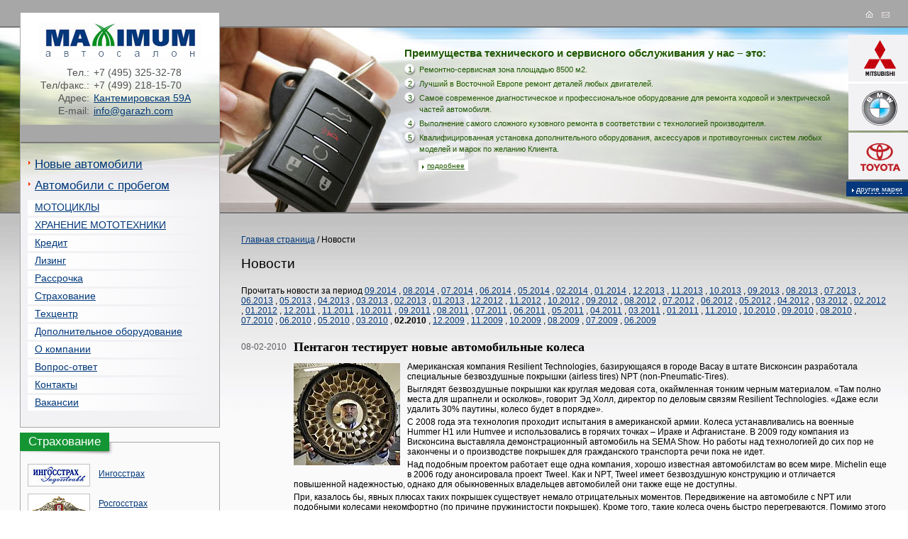

--- FILE ---
content_type: text/html; charset=windows-1251
request_url: http://garazh.com/news/02/2010
body_size: 5562
content:
<!DOCTYPE html PUBLIC "-//W3C//DTD XHTML 1.0 Transitional//EN" "http://www.w3.org/TR/xhtml1/DTD/xhtml1-transitional.dtd">
<html xmlns="http://www.w3.org/1999/xhtml">
<head>
	<meta http-equiv="Content-Type" content="text/html; charset=windows-1251" />
	<title>Новости</title>

	

<!--[if lt IE 7]>
<![if gte IE 5.5]>
<script type="text/javascript" src="https://garazh.com/design/fixpng.js"></script>
<style type="text/css">
.iePNG { filter:expression(fixPNG(this)); }
.iePNG A { position: relative; }
</style>
<![endif]>
<![endif]-->

<style type="text/css">
div.indnt {text-indent:18px; padding:0px 0px 4px 0px; margin:0px;}
span.bb_bold {font-weight:bold;}
span.bb_italic {font-style:italic;}
</style>

	<link href="https://garazh.com/design/skin/layout.css" rel="stylesheet" />
	<!--[if lte IE 6]><link href="https://garazh.com/design/skin/ie6.css" rel="stylesheet" /><![endif]-->
	<script type="text/javascript">
	function showBlock(id) {
		var div = document.getElementById(id);
		div.className = 'shadow';
		div.style.display = 'block';
	}
	function showBlock2(id) {
		var div = document.getElementById(id);
		div.className = 'shadow2';
		div.style.display = 'block';
	}
	function hideBlock(id) {
		var div = document.getElementById(id);
		div.style.display = 'none';
	}
	</script>

	<script type="text/javascript">

function getBrowserInfo()
{
	var t,v = undefined;
	if (window.opera)
	{
		t = 'Opera';
	}
	else if (document.all)
	{
		t = 'IE';
		var nv = navigator.appVersion;
		var s = nv.indexOf('MSIE')+5;
		v = nv.substring(s,s+1);
	}
	else if (navigator.appName=='Netscape' && navigator.appVersion.indexOf("Safari")==-1)
	{
		t = 'Firefox';
	}
	else if (navigator.appName=='Netscape')
	{
		t = 'WebKit'
	}
	else
	{
		t = 'Unknown'
	}
	return {type:t,version:v};
}

function bookmark(a)
{
	var url = window.document.location;
	var title = window.document.title;
	var b = getBrowserInfo();
	if (b.type == 'IE' && b.version >= 4)
	{
		window.external.AddFavorite(url,title);
	}
	else if (b.type == 'Opera')
	{
		a.href = url;
		a.rel = "sidebar";
		a.title = url+','+title;
		return true;
	}
	else if (b.type == "Firefox")
	{
		window.sidebar.addPanel(title,url,"");
	}
	else
	{
		alert("Нажмите CTRL-D, чтобы добавить страницу в закладки.");
	}
 return false;
}

</script>
</head>

<body>
<!--[if lte IE 6]><div class="ie6_minwidth"><div class="ie6_minwidth_content"><![endif]-->
	<div class="page bg-hand">
		
		<div class="headLayout">
			<div class="topLine">
				<a class="icons mail" href="https://garazh.com/data/11">e-mail</a><a class="icons home" href="https://garazh.com">на главную</a>
			</div>
			<div class="bgLayout">
			<!-- leftPart-->
			<div class="column leftPart">
				<div class="leftBox">
					<div class="mainMenu">
						<div class="contacts">
							<a href="https://garazh.com" title="MAXIMUM"><img src="https://garazh.com/design/images/logo.png" height="54" width="228" alt="" /></a>
							<table cellpadding="0" cellspacing="0">
								<tr>
									<td class="nameField">Тел.:</td>
									<td>+7 (495) 325-32-78</td>
								</tr>
								<tr>
									<td class="nameField">Тел/факс.:</td>
									<td>+7 (499) 218-15-70</td>
								</tr>
								<tr>
									<td class="nameField">Адрес:</td>
									<td><a href="https://garazh.com/data/11">Кантемировская 59А</a></td>
								</tr>
								<tr>
									<td class="nameField">E-mail:</td>
									<td><a href="mailto:info@garazh.com">info@garazh.com</a></td>
								</tr>
							</table>
						</div>
						<ul class="topList">
							<li><a href="https://garazh.com/avtonew">Новые автомобили</a></li>
							<li><a href="https://garazh.com/avtomile">Автомобили с пробегом</a></li>
						</ul>
						
						<ul class="subList">
							<li><a href="https://garazh.com/data/21">МОТОЦИКЛЫ</a></li>
<li><a href="https://garazh.com/data/22">ХРАНЕНИЕ МОТОТЕХНИКИ</a></li>
<li><a href="https://garazh.com/data/5">Кредит</a></li>
<li><a href="https://garazh.com/data/6">Лизинг</a></li>
<li><a href="https://garazh.com/data/19">Рассрочка</a></li>
<li><a href="https://garazh.com/data/13">Страхование</a></li>
<li><a href="https://garazh.com/data/7">Техцентр</a></li>
<li><a href="https://garazh.com/data/8">Дополнительное оборудование</a></li>
<li><a href="https://garazh.com/data/10">О компании</a></li>
<li><a href="https://garazh.com/data/14">Вопрос-ответ</a></li>
<li><a href="https://garazh.com/data/11">Контакты</a></li>
<li><a href="https://garazh.com/data/12">Вакансии </a></li>

						</ul>
					</div>

					
					
					<div class="itemsBlock">
						<div class="title"><h2 class="green">Страхование</h2></div>
						<div class="item">
							<div class="imgBox">
								<noindex><a rel="nofollow" href="http://www.ingos.ru/ru/"><img src="https://garazh.com/design/images/ingosstrah.gif" alt="Ингосстрах" /></a></noindex>
							</div>
							<div class="content">
								<noindex><a rel="nofollow" href="http://www.ingos.ru/ru/">Ингосстрах</a></noindex>
							</div>
						</div>
						<div class="item">
							<div class="imgBox">
								<noindex><a rel="nofollow" href="http://www.rgs.ru/"><img src="https://garazh.com/design/images/rosgor.gif" alt="Росгосcтрах" /></a></noindex>
							</div>
							<div class="content">
								<noindex><a rel="nofollow" href="http://www.rgs.ru/">Росгосcтрах</a></noindex>
							</div>
						</div>
						<div class="item">
							<div class="imgBox">
								<noindex><a rel="nofollow" href="http://www.reso.ru/"><img src="https://garazh.com/design/images/reso.jpg" alt="Ресо-гарантия" /></a></noindex>
							</div>
							<div class="content">
								<noindex><a rel="nofollow" href="http://www.reso.ru/">Ресо-гарантия</a></noindex>
							</div>
						</div>
						<a class="more" href="https://garazh.com/data/13">все компании</a>
					</div>

					<div class="itemsBlock">
						<div class="title"><h2 class="green">Кредитование</h2></div>
						<div class="item">
							<div class="imgBox">
								<noindex><a rel="nofollow" href="http://www.sbrf.ru/"><img src="https://garazh.com/design/images/sber.gif" alt="Сбербанк" /></a></noindex>
							</div>
							<div class="content">
								<noindex><a rel="nofollow" href="http://www.sbrf.ru/">Сбербанк</a></noindex>
							</div>
						</div>
						<div class="item">
							<div class="imgBox">
								<noindex><a rel="nofollow" href="http://www.bankuralsib.ru/"><img src="https://garazh.com/design/images/ural.gif" alt="Банк Уралсиб" /></a></noindex>
							</div>
							<div class="content">
								<noindex><a rel="nofollow" href="http://www.bankuralsib.ru/">Банк Уралсиб</a></noindex>
							</div>
						</div>
						<div class="item">
							<div class="imgBox">
								<noindex><a rel="nofollow" href="http://www.vtb24.ru/"><img src="https://garazh.com/design/images/vtb24.jpg" alt="ВТБ 24" /></a></noindex>
							</div>
							<div class="content">
								<noindex><a rel="nofollow" href="http://www.vtb24.ru/">ВТБ 24</a></noindex>
							</div>
						</div>
						<a class="more" href="https://garazh.com/data/5">все компании</a>
					</div>

					<div class="box">
						<a href="http://ckontrol.ru/" title="Страховой Контроль" target="_blank"><img src="http://ckontrol.ru/img/b3.png" alt="Страховой Контроль" /></a>
					</div>
				</div>
			</div>
			<!-- /leftPart-->
			<table cellpadding="0" cellspacing="0" class="headcontainer">
			<tr>
			<td class="headt">
				<div class="headtext">
<h1>Преимущества технического и сервисного обслуживания у нас – это:</h1>
<div class="text">
<table cellpadding="0" cellspacing="0"><tr><td class="dot"><div class="iePNG">1</div></td><td class="txt">Ремонтно-сервисная зона площадью 8500 м2.</td></tr></table>
<table cellpadding="0" cellspacing="0"><tr><td class="dot"><div class="iePNG">2</div></td><td class="txt">Лучший в Восточной Европе ремонт деталей любых двигателей.</td></tr></table>
<table cellpadding="0" cellspacing="0"><tr><td class="dot"><div class="iePNG">3</div></td><td class="txt">Самое современное диагностическое и профессиональное оборудование для ремонта ходовой и электрической частей автомобиля.</td></tr></table>
<table cellpadding="0" cellspacing="0"><tr><td class="dot"><div class="iePNG">4</div></td><td class="txt">Выполнение самого сложного кузовного ремонта в соответствии с технологией производителя.</td></tr></table>
<table cellpadding="0" cellspacing="0"><tr><td class="dot"><div class="iePNG">5</div></td><td class="txt">Квалифицированная установка дополнительного оборудования, аксессуаров и противоугонных систем любых моделей и марок по желанию Клиента.</td></tr></table>
</div>
<a class="more" href="https://garazh.com/data/7">подробнее</a>
</div>
			</td>
			<td>

				<div class="marks">
					<a class="mark" href="https://garazh.com/avto/31"><img src="https://garazh.com/design/images/mitsu.jpg" width="84" height="66" title="Mitsubishi" alt="Mitsubishi"/></a>
					<a class="mark" href="https://garazh.com/avto/5"><img src="https://garazh.com/design/images/bmw.jpg" width="84" height="66" title="BMW" alt="BMW"/></a>
					<a class="mark" href="https://garazh.com/avto/46"><img src="https://garazh.com/design/images/toyota.jpg" width="84" height="66" title="Toyota" alt="Toyota"/></a>
					<span onclick="showBlock('hiddenBlock')"><i>другие марки</i></span>
										<div class="shadow" id="hiddenBlock" style="display:none;">
						<div class="listMarks">
							<i class="close" onclick="hideBlock('hiddenBlock')">закрыть</i>
							<table cellpadding="0" cellspacing="0" border="0">
								<tr>
									<td>
										<dl><dd><a href="https://garazh.com/avto/22">Kia</a></dd>
<dd><a href="https://garazh.com/avto/32">Nissan</a></dd>
										</dl>								</td>
									<td>
										<dl>
<dd><a href="https://garazh.com/avto/52">ГАЗ</a></dd>
<dd><a href="https://garazh.com/avto/80">Chery</a></dd>
										</dl>								</td>
									<td>
										<dl>
<dd><a href="https://garazh.com/avto/114">IVECO</a></dd>
										</dl>								</td>
									<td>
										<dl>
										</dl>								</td>
								</tr>
							</table>
						</div>
					</div>
 				</div>
 			</td>
 			</tr>
 			</table>
			</div>
		</div>
		<div class="layout">
			<!-- mainPart-->
			<img src="https://garazh.com/design/images/px.gif" width="1" height="830" style="float:right;">
			<div class="column mainPart">
				<div class="contentBox">
					<div class="navigation"><a href="https://garazh.com">Главная страница</a> / Новости</div>
					<h3 class="tit">Новости</h3>
					
						
							<div class="newsnavig">
Прочитать новости за период <a href="https://garazh.com/news/09/2014">09.2014</a>
, <a href="https://garazh.com/news/08/2014">08.2014</a>
, <a href="https://garazh.com/news/07/2014">07.2014</a>
, <a href="https://garazh.com/news/06/2014">06.2014</a>
, <a href="https://garazh.com/news/05/2014">05.2014</a>
, <a href="https://garazh.com/news/02/2014">02.2014</a>
, <a href="https://garazh.com/news/01/2014">01.2014</a>
, <a href="https://garazh.com/news/12/2013">12.2013</a>
, <a href="https://garazh.com/news/11/2013">11.2013</a>
, <a href="https://garazh.com/news/10/2013">10.2013</a>
, <a href="https://garazh.com/news/09/2013">09.2013</a>
, <a href="https://garazh.com/news/08/2013">08.2013</a>
, <a href="https://garazh.com/news/07/2013">07.2013</a>
, <a href="https://garazh.com/news/06/2013">06.2013</a>
, <a href="https://garazh.com/news/05/2013">05.2013</a>
, <a href="https://garazh.com/news/04/2013">04.2013</a>
, <a href="https://garazh.com/news/03/2013">03.2013</a>
, <a href="https://garazh.com/news/02/2013">02.2013</a>
, <a href="https://garazh.com/news/01/2013">01.2013</a>
, <a href="https://garazh.com/news/12/2012">12.2012</a>
, <a href="https://garazh.com/news/11/2012">11.2012</a>
, <a href="https://garazh.com/news/10/2012">10.2012</a>
, <a href="https://garazh.com/news/09/2012">09.2012</a>
, <a href="https://garazh.com/news/08/2012">08.2012</a>
, <a href="https://garazh.com/news/07/2012">07.2012</a>
, <a href="https://garazh.com/news/06/2012">06.2012</a>
, <a href="https://garazh.com/news/05/2012">05.2012</a>
, <a href="https://garazh.com/news/04/2012">04.2012</a>
, <a href="https://garazh.com/news/03/2012">03.2012</a>
, <a href="https://garazh.com/news/02/2012">02.2012</a>
, <a href="https://garazh.com/news/01/2012">01.2012</a>
, <a href="https://garazh.com/news/12/2011">12.2011</a>
, <a href="https://garazh.com/news/11/2011">11.2011</a>
, <a href="https://garazh.com/news/10/2011">10.2011</a>
, <a href="https://garazh.com/news/09/2011">09.2011</a>
, <a href="https://garazh.com/news/08/2011">08.2011</a>
, <a href="https://garazh.com/news/07/2011">07.2011</a>
, <a href="https://garazh.com/news/06/2011">06.2011</a>
, <a href="https://garazh.com/news/05/2011">05.2011</a>
, <a href="https://garazh.com/news/04/2011">04.2011</a>
, <a href="https://garazh.com/news/03/2011">03.2011</a>
, <a href="https://garazh.com/news/01/2011">01.2011</a>
, <a href="https://garazh.com/news/11/2010">11.2010</a>
, <a href="https://garazh.com/news/10/2010">10.2010</a>
, <a href="https://garazh.com/news/09/2010">09.2010</a>
, <a href="https://garazh.com/news/08/2010">08.2010</a>
, <a href="https://garazh.com/news/07/2010">07.2010</a>
, <a href="https://garazh.com/news/06/2010">06.2010</a>
, <a href="https://garazh.com/news/05/2010">05.2010</a>
, <a href="https://garazh.com/news/03/2010">03.2010</a>
, <b>02.2010</b>
, <a href="https://garazh.com/news/12/2009">12.2009</a>
, <a href="https://garazh.com/news/11/2009">11.2009</a>
, <a href="https://garazh.com/news/10/2009">10.2009</a>
, <a href="https://garazh.com/news/08/2009">08.2009</a>
, <a href="https://garazh.com/news/07/2009">07.2009</a>
, <a href="https://garazh.com/news/06/2009">06.2009</a>
</div>
							<table cellpadding="0" cellspacing="0" class="news_all">
						<tr>
						<td class="news_date">
						<a name="news13"></a>
						08-02-2010						</td>
						<td class="news_text">
						<h3>Пентагон тестирует новые автомобильные колеса</h3>
						<p><img src="http://garazh.com/files/bjezvozdushnyje_pokryshki.jpg" border="0" align="left" vspace="5" hspace="10">Американская компания Resilient Technologies, базирующаяся в городе Васау в штате Висконсин разработала специальные безвоздушные покрышки (airless tires) NPT (non-Pneumatic-Tires).<div class="indnt"></div>Выглядят безвоздушные покрышки как круглая медовая сота, окаймленная тонким черным материалом. «Там полно места для шрапнели и осколков», говорит Эд Холл, директор по деловым связям Resilient Technologies. «Даже если удалить 30% паутины, колесо будет в порядке».<div class="indnt"></div>С 2008 года эта технология проходит испытания в американской армии. Колеса устанавливались на военные Hummer H1 или Humvee и использовались в горячих точках – Ираке и Афганистане. В 2009 году компания из Висконсина выставляла демонстрационный автомобиль на SEMA Show. Но работы над технологией до сих пор не закончены и о производстве покрышек для гражданского транспорта речи пока не идет.<br/><div class="indnt"></div>Над подобным проектом работает еще одна компания, хорошо известная автомобилстам во всем мире. Michelin еще в 2006 году анонсировала проект Tweel. Как и NPT, Tweel имеет безвоздушную конструкцию и отличается повышенной надежностью, однако для обыкновенных владельцев автомобилей они также еще не доступны.<br/><div class="indnt"></div>При, казалось бы, явных плюсах таких покрышек существует немало отрицательных моментов. Передвижение на автомобиле с NPT или подобными колесами некомфортно (по причине пружинистости покрышек). Кроме того, такие колеса очень быстро перегреваются. Помимо этого Министерство обороны США выдвинуло требование – колеса должны оставаться функциональными даже после прямого попадания в них. Другими словами, военный Humvee с простреленными колесами должен иметь возможность проехать минимум 80 км с минимальной скоростью 80 км/ч. Другой проблемой стала масса H1. Военные так нагружают автомобили, что колеса просто не выдерживают.<br/><div class="indnt"></div>Сейчас изобретатели из Resilient Technologies комбинируют различные материалы для достижения поставленных целей и непрерывно тестируют новые покрышки в полевых условиях. Контракт компании с американским министерством обороны заключен до декабря 2011 года. Поэтому ждать окончательных результатов осталось не долго.<br/><div class="indnt"></div>Между тем, Michelin обещал выпустить аналог NPT еще в 2009 году. Пока что никаких сообщений от этой компании об успехах в сфере безвоздушных покрышек не было.</p>
						</td>
						</tr>
						</table>
						
						
						
						
				</div>
			</div>
			<!-- /mainPart-->
		</div>
	</div>	 <!-- -->
	<div class="footerLayout" style="position:relative;">
		
		<table cellspacing="0" cellpadding="0" border="0">
			<tr>
				<td class="nameCompany">© 2009 «Автосалон Максимум !»</td>
				<td>
					<!--<div class="links"></div>-->
					<noindex><div class="logoDevelop"><a rel="nofollow" title="создание сайта – EVART" href="http://evart.ru" class="alogod"><img src="https://garazh.com/design/skin/img/evart.jpg" /></a> &mdash; <a rel="nofollow" title="создание сайта – EVART" href="http://evart.ru">создание сайта</a></div></noindex>


					<div class="counters">
						<div class="counter"><!-- Yandex.Metrika -->
<script src="//mc.yandex.ru/metrika/watch.js" type="text/javascript"></script>
<div style="display:none;"><script type="text/javascript">
try { var yaCounter1276015 = new Ya.Metrika(1276015); } catch(e){}
</script></div>
<noscript><div style="position:absolute"><img src="//mc.yandex.ru/watch/1276015" alt="" /></div></noscript>
<!-- /Yandex.Metrika --></div>
<div class="counter"><script type="text/javascript">
var gaJsHost = (("https:" == document.location.protocol) ? "https://ssl." : "http://www.");
document.write(unescape("%3Cscript src='" + gaJsHost + "google-analytics.com/ga.js' type='text/javascript'%3E%3C/script%3E"));
</script>
<script type="text/javascript">
try {
var pageTracker = _gat._getTracker("UA-11750626-1");
pageTracker._trackPageview();
} catch(err) {}</script></div>
					</div>
				</td>
			</tr>
		</table>
	</div>
<!--[if lte IE 6]></div></div><![endif]-->
</body>
</html>


--- FILE ---
content_type: text/css
request_url: https://garazh.com/design/skin/layout.css
body_size: 3259
content:
*{margin:0; padding:0;}
table tr td {vertical-align:top;}
html,body {background:white;}
body {color:#000; font:normal 62.5% Arial, sans-serif; min-width:960px;}
A {color:#00387a;}
A:hover {text-decoration:none;}
IMG {border:0;}
UL {list-style:none;}
.page {zoom:1; background:#FBFAFB;}
.page:after, .bgLayout:after {
	content: '.'; display: block; 
	height: 0; line-height: 0; 
	clear: both; visibility: hidden;
}
	/*................. headLayout ...................*/
	.headLayout {}
		.topLine {background:#A7A7A7; border-bottom:2px solid #787878; overflow:hidden; zoom:1; padding:15px 20px 10px;}
			.topLine .icons {display:block;font-size:11px; text-indent:-9999px; float:right; background:url(img/icons.gif) no-repeat 0 0; width:20px;}
			.topLine .home {background-position:0 0;}
			.topLine .mail {background-position:-20px 0;}
			
		.bgLayout {height:260px; border-bottom:2px solid #787878; zoom:1; position:relative; z-index:11;}
		/*ШАПКИ*/
		.bg-landCrouser .bgLayout {background:url('img/bgToyota.jpg') no-repeat 0 0; }
		.bg-mitsubishi .bgLayout{background:url('img/bgMitsu.jpg') no-repeat 0 0; }
		.bg-bmw .bgLayout{background:url('img/bgBmw.jpg') no-repeat 0 0;}
		.bg-hand .bgLayout{background:url('img/bgHand.jpg') no-repeat 0 0;}
		
			.marks {zoom:1; padding:10px 0;} /* for height:260px;*/
			.marks .mark {display:block; float:right; clear:right; margin-bottom:3px;}
			.marks SPAN {width:68px; display:block; background:#05387C url(img/arrows.gif) no-repeat 8px 10px; color:#FFF; float:right; clear:right; padding:5px 5px 5px 14px; font-size:10px; cursor:pointer;}
			.marks SPAN I {border-bottom:1px dashed #FFF; font-style:normal;}
			
			.shadow {position:absolute; top:240px; right:16px; background:url('img/shadow.png') repeat 0 0;}
			.shadow2 {position:absolute; top:370px; left:340px; background:url('img/shadow.png') repeat 0 0;}
			
				.listMarks { background:#F2F2F5; border:1px solid #A7A7A7; padding:8px 0; font-size:1.2em; position:relative; top:-3px; left:-3px;}
					.listMarks .close {display:block; width:9px; height:9px; text-indent:-9999px; background:url(img/close.png) no-repeat 0 0; position:absolute; top:1px; right:1px; cursor:pointer;}
				.listMarks TABLE {width:auto;}
				.listMarks TD {vertical-align:top; padding:0 10px;}
					.listMarks DD {padding:0 0 2px 0;}
	/*................. /headLayout ...................*/
	
	 
	.layout {float:left; width:100%; background: url(img/bgBottom.gif) repeat-x 0 100%;}
		.column {float:left; left:100%;  position:relative; font-size:1.2em; z-index:10;}
		
		/*............ color Title ...............*/
		.title {position:absolute; top:-14px; left:-1px; text-align:center; padding:0 5px 7px 0; background:url('img/shadowTit.png') no-repeat 100% 100%;}
			.title H2 {font-weight:normal; color:#FFF; font-size:1.4em; padding:3px 0;}
			.title .green {background:#149534; width:126px;}
			.title .dark {background:#01397A; font-size:1.6em; padding:0 7px 2px 7px;}
			.title .blue {background:#5893AC; width:126px;}
				
		.avtoBlock .title {top:-13px; left:0; background:url(img/shadowDark.png) no-repeat 100% 100%; padding-right:9px;}
				
		/*............... leftPart ................*/
		.leftPart {width:310px; z-index:100; position:absolute; margin-left:-100%; top:-22px;}
			.leftBox {padding:0 0 30px 28px;}
				/*............. menu ................*/
				.mainMenu {padding:14px 0px 20px 0px; border:1px solid #A7A7A7; width:280px; margin: 0 0 20px 0;}
				.bg-landCrouser .mainMenu  {background:#F2F2F5 url(img/menuToyota.jpg) no-repeat 0 0;}
				.bg-mitsubishi .mainMenu  {background:#F2F2F5 url(img/menuMitsu.jpg) no-repeat 0 0;}
				.bg-bmw .mainMenu  {background:#F2F2F5 url(img/menuBmw.jpg) no-repeat 0 0;}
				.bg-hand .mainMenu {background:#F2F2F5 url('img/menuToyota.jpg') no-repeat 0 0;}
				
					.contacts {background:url(img/logo.png) no-repeat 40% 0; border-bottom:24px solid #A7A7A7; font-size:14px; color:#525252; padding:0 25px 10px 25px; text-align:center;}
						.contacts IMG {margin:0 0 8px 0;}
						.contacts TD {padding:0 3px 2px; text-align:left;}
						.contacts .nameField {text-align:right;}
						
					.topList {border-top:2px solid #787878; font-size:1.4em; padding:20px 0 0 0;}
					.topList LI {padding:0 0 10px 20px; background:url(img/arrows.gif) no-repeat 11px -22px;}
					.subList {margin:0 10px; font-size:1.2em;}
					.subList LI {display:block; padding:2px 0 4px 10px; background:#FDFDFD url(img/listBG.gif) no-repeat 100% 0; margin-bottom:3px;}
				/*............. /menu ................*/
				
				.box {margin-bottom:30px;}
				.itemsBlock {zoom:1; position:relative; border:1px solid #A7A7A7; background:#FBFAFB; padding:30px 10px 12px 10px; margin-bottom:30px;}
				.itemsBlock:after, .avtoBlock:after, .grayBlock:after, .aboutModel:after, .gallery:after {
					content: '.'; display: block; 
					height: 0; line-height: 0; 
					clear: both; visibility: hidden;
				}
				
					.itemsBlock .item {overflow:hidden; zoom:1; padding:0 0 10px 0;}
						.imgBox {float:left;}
						.imgBox IMG {border:1px solid #C2C2C2;}
						.content {margin:0 0 0 100px; padding:7px 0 0 0;}
						.itemsBlock .more {display:block; float:right; padding:0 0 0 10px; background:url(img/arrows.gif) no-repeat 0 -49px; font-size:12px;}
						
				.simpleList DT {font-weight:bold; padding:0 0 10px;}
				.simpleList DD {padding:0 0 10px 0;}
				.simpleList DD I {font-style:normal; background:url(img/circle.png) no-repeat 0 1px; width:12px; height:12px; text-align:center; float:left; font-size:10px !important; color:#EDEDED; font-weight:bold;}
				body:first-of-type .simpleList DD I {background-position: 0 0;} /* safari hack*/
				.simpleList DD SPAN {display:block; margin-left:20px;}
				
		/*............... mainPart ................*/		
		.mainPart {width:100%; margin-left:-100%;}
			.contentBox {padding:30px 30px 30px 340px; background:url(img/bgTop.gif) repeat-x 0 0;}	
			.secondPage {padding-top:10px !important;}
				.avtoTab {width:100%; margin-bottom:30px;}
					.avtoTab TD {}
					.avtoTab TD.avtotabtd {width:50%;}
					.avtoTab .spacer {background:none; width:18px;}
						.avtoBlock {position:relative; zoom:1; padding:30px 20px 0 20px; background:#BBD2E0; height:160px;}
							.avtoItem {width:48%; float:left; text-align:center;}
								.avtoItem .imgLink {display:block; margin:0 0 5px 0;}
								.avtoItem SUP {color:#6d6d6d;}
									.avtoItem IMG {padding:1px; border:1px solid #787878;}
								.avtoItem .price {display:block; color:#b75600; font-size:1.4em; margin:0 0 10px 0;}
							.avtoBlock .more {display:block; padding:2px 5px 2px 12px; background:#00377A url('img/arrows.gif') no-repeat 5px 7px; color:#FFF; font-size:0.9em; font-size:12px;}
							
				.grayBlock {background:#E7E7E9; position:relative; padding:25px 20px 15px 20px; margin-bottom:30px; zoom:1;}
					.grayBlock .title {left:0;}
					.grayBlock .imgBox IMG {padding:1px; margin-top:7px;}
					.grayBlock .content {margin:0 0 0 225px; padding:0; line-height:2em;}
					.grayBlock .item {padding:5px 0;}
						.grayBlock .item .content {margin:0 0 0 6em; padding:0; line-height:1.2em;}
						.grayBlock .item H3 {font-weight:normal; font-size:1.2em; margin:0 0 5px 0;}
						.grayBlock .date {float:left;}
						
				
				
				.catalog {width:100%;}
					.catalog TH {background:#05377c; border-right:1px dotted #FFF; color:#FFF; padding:5px;}
					.catalog .none {background:none; border-right:0;}
					.catalog TD {padding:5px; text-align:center; vertical-align:middle;}
					.catalog .gray {background:#E2E2E2; padding:10px;}
					.catalog .foto {width:75px; padding:10px 0;}
					.catalog .gray .foto {padding:0}
					.catalog .foto IMG {padding:1px; border:1px solid #A7A7A7;}
					.catalog .price {color:#FF0000; font-size:1.3em; font-weight:bold;}
						.catalog .more {padding:0 0 0 10px; background:url(img/arrows.gif) no-repeat 0 -49px; font-size:12px;}
				
				.navigation {margin:0 0 16px 0; font-size:12px;}
				.tit {font-size:1.6em; font-weight:normal; margin:0 0 5px 0;}
				.dash {display:block; margin-bottom:20px;}
				.dash A {text-decoration:none; border-bottom:1px dashed #00387a;}
				
				.aboutModel {zoom:1; padding:7px 0 0 0; margin:0 0 20px 0;}
					.aboutModel .imgBox {width:282px;}
					.bigPic {margin:0 0 3px 0;}
					.gallery {zoom:1; background:#faf9fb url(img/blueDecor.png) repeat-x 0 0; padding:5px}
						.gallery .sPic {float:left;}
							.sPic IMG {padding:5px; border:0; cursor:pointer;}
					
					.description {margin:0 0 0 300px;}
						.description TD {padding:0 5px 6px 0; white-space:nowrap;}
						.description .nameField {width:140px;}
						
				h4 {font-size:1.2em; margin-bottom:3px;}
				.text {margin:0 0 20px 0; line-height:1.6em;}
								
	/*................. footerLayout ...................*/
	.footerLayout {background:#A7A7A7; border-top:2px solid #787878; padding:10px 30px 10px; clear:both; font-size:1.2em; color:#FFF; zoom:1;}
		.footerLayout A {color:#FFF;}
		.footerLayout TABLE {width:100%;}
		.footerLayout TD {width:50%; vertical-align:top;}
		.footerLayout .nameCompany {vertical-align:middle;}
			.footerLayout .links {float:left;}
			.footerLayout .logoDevelop {display:block; float:right; padding: 2px 0 2px 65px; text-decoration:none; white-space:nowrap;}
			.alogod {position:relative; top:4px;}
				.logoDevelop SPAN {text-decoration:underline;}
				.logoDevelop SPAN:hover {text-decoration:none;}
			
			.footerLayout .counters {overflow:hidden; zoom:1; clear:both; padding-top:10px;}
				.footerLayout .counter {float:left; margin-right:20px;}
				
.tbltmpl tr th, .tbltmpl tr td {font-family:sans-serif; color:#000; font-size:12px; padding:10px 5px 10px 0px;}
.tbltmpl tr th p, .tbltmpl tr td p {line-height:16px; margin-top:7px;}
.tbltmpl tr th img, .tbltmpl tr td img {padding:3px; margin-bottom:2px;}
.config {width:100%; margin:10px 0 15px 0; text-align:left;}
.config tr th {padding:7px 5px 7px 12px; font-weight:bold;}
.config tr td {padding:7px 5px 7px 12px; background:#e9e9e9; border-bottom:2px solid #FFF;}
				
table.tpic {text-align:left; width:100%;}
table.tpic tr td {padding-bottom:5px;}
table.tpic tr td img {float:left; margin:2px 10px 0 0;}

form.emlfrm table tr td.big {font-size:24px; padding-bottom:10px;}
form.emlfrm table tr td.nametd {text-align:right; width:140px; padding:5px 10px 0px 0px;}
form.emlfrm table tr td.nametd2 {text-align:left; padding:5px 0px;}
form.emlfrm table tr td.numtd {padding:5px 0px;}
form.emlfrm table tr td input {border:1px solid #a5acb2; background:white; width:150px; margin:4px 0px;}
form.emlfrm table tr td textarea {border:1px solid #a5acb2; background:white; width:300px; height:100px;}
form.emlfrm table tr td input.num {width:80px;}
form.emlfrm table tr td input.but {}
div.errmessage {position:relative; z-index:1;}
div.errmessage img.close {position:absolute; top:5px;}
div.errmessage table {width:226px; position:relative; z-index:1;}
div.errmessage table tr td.errmsgtop {background:url('../images/erroremltop.png') no-repeat bottom; height:3px; font-size:1px;}
div.errmessage table tr td.errmsgtbot {background:url('../images/erroremlbot.png') no-repeat top; height:3px; font-size:1px;}
div.errmessage table tr td.errmsgc {background:url('../images/erroremlbg.png') repeat-y; font-size:12px; font-family:sans-serif; color:white; padding:4px 10px 4px 12px;}

table.headcontainer {width:100%; position:absolute;}
table.headcontainer tr td.headt {vertical-align:middle;padding:0px 0px 0px 570px;}

.bgLayout div.headtext {color:#1e5800; font-family:sans-serif;}
.bgLayout div.headtext a.more {padding:2px 5px 2px 12px; background:white url('img/arrow4.png') no-repeat 5px 7px; color:#1e5800; text-decoration:underline; font-size:0.9em; position:relative; top:-10px; left:20px; font-size:10px;}
.bgLayout div.headtext a.more:hover {text-decoration:none;}
.bgLayout div.headtext h1 {font-size:15px; font-family:sans-serif; margin-bottom:7px;}
.bgLayout div.headtext .text table {margin-bottom:4px;}
.bgLayout div.headtext .text table tr td.dot {text-align:center;}
.bgLayout div.headtext .text table tr td.dot div {text-align:center; background:url('img/headdot.png') no-repeat; width:16px; height:16px; font-size:11px;}
.bgLayout div.headtext .text table tr td.txt {padding-left:5px; font-size:11px;}

.news_all {margin-bottom:10px;}
.news_date {padding:3px 10px 0px 0px; white-space:nowrap; color:#5a5a5a; vertical-align:top;}
.news_text img {float:left; margin:2px 10px 10px 0;}
.news_text h3 {margin-bottom:10px; padding-bottom:0px; font-family:serif; font-size:18px;}

.newsnavig {margin:20px 0px 20px 0px;}

button {}